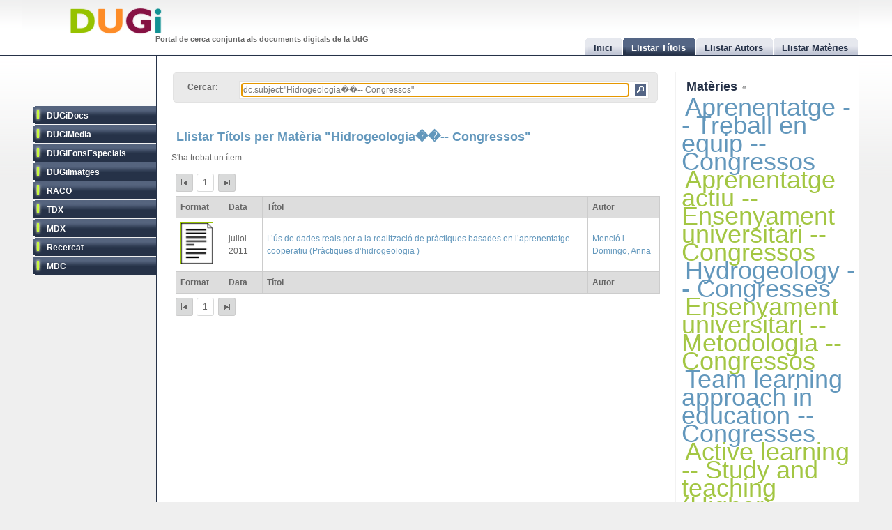

--- FILE ---
content_type: text/html
request_url: http://dugi.udg.edu/subject/Hidrogeologia%EF%BF%BD%EF%BF%BD--%20Congressos
body_size: 6220
content:
<!DOCTYPE html PUBLIC "-//W3C//DTD XHTML 1.0 Strict//EN" "http://www.w3.org/TR/xhtml1/DTD/xhtml1-strict.dtd">

<html xmlns="http://www.w3.org/1999/xhtml" xml:lang="ca" lang="ca">

<head>

<meta name="Description" content="DUGi: Browsing titles in the following repositories: DUGiDocs, DUGiMedia, DUGiFonsEspecials, DUGiImatges, RACO, TDX, MDX, Recercat and MDC. From 0 to 1. And with the following query: dc.subject:&quot;Hidrogeologia��-- Congressos&quot;" />
<meta name="Keywords" content="Titles, list titles, browsing titles, DUGiDocs, DUGiMedia, DUGiFonsEspecials, DUGiImatges, RACO, TDX, MDX, Recercat and MDC, dc.subject:&quot;Hidrogeologia��-- Congressos&quot;" />

<meta http-equiv="Content-Type" content="text/html; charset=UTF-8" />

<meta name="Distribution" content="Global" />
<meta name="Author" content="Biblioteca UdG - biblioteca.projectes@udg.edu" />
<meta name="Robots" content="index,follow" />


<meta name="viewport" content="width=device-width, initial-scale=1, maximum-scale=1, user-scalable=0" />

<link rel="stylesheet" href="http://dugi.udg.edu/css/default.css" type="text/css"/>
<link rel="stylesheet" href="http://dugi.udg.edu/css/style2.css" type="text/css"/>

	
<script type="text/javascript" src="http://dugi.udg.edu/js/prototype.js"></script>
<script type="text/javascript" src="http://dugi.udg.edu/js/scriptaculous.js"></script>	
<script type="text/javascript" src="http://dugi.udg.edu/js/fastinit.js"></script>
<script type="text/javascript" src="http://dugi.udg.edu/js/tablesort.js"></script>	

<title>DUGi: Llistar Títols | Hidrogeologia��-- Congressos | 0 - 1</title>

<meta http-equiv="Pragma" content="no-cache" />
<meta content="1 day" name="revisit-after">
<link href="http://dugi.udg.edu/" rel="Top">
<link href="http://dugi.udg.edu/browse-titles" rel="Search">

<link type="image/x-icon" href="http://dugi.udg.edu/images/favicon.ico" rel="shortcut icon" />



<meta name="google-site-verification" content="fU79clACGPs3yTCSNQ8nCAzuBOwoe4lo7QVwdosJ7UQ" />
	
</head>


<body>

<div id="wrap">
	
	<div id="header">
			
		<h1 id="logo"><a href="http://dugi.udg.edu/"><span class="d_green">D</span><span class="d_orange">U</span><span class="d_purple">G</span><span class="d_blue">i</span></a></h1>	
		<h2 id="slogan">Portal de cerca conjunta als documents digitals de la UdG</h2> 

<script>
// conmuta repositori
function conmuta(e){
	e.toggleClassName('selected');
	if($$('ul.sidemenu li[class!="selected"]').length == 9){
		$$('ul.sidemenu li').each(function(e){e.toggleClassName('selected');});
	}
	var reps='';
//	$$('ul.sidemenu li[class!="selected"] a').each(function(el){
	$$('ul.sidemenu li[class!="selected"] a').each(function(el){
		reps+='!repository:'+el.innerHTML+' ';	
	});
	var url='http://dugi.udg.edu/repositoris.php?reps='+reps;
	new Ajax.Updater('', url, {
		method: 'get'
	});
	// recarregar pag
	// update clouds
	$('c_r1').update('<div style="margin: 20px;">Carregant...<br/><img src="http://dugi.udg.edu/images/espera.gif" /></div>');
	$('c_r2').update('<div style="margin: 20px;">Carregant...<br/><img src="http://dugi.udg.edu/images/espera.gif" /></div>');
	new Ajax.Updater('c_r1','http://dugi.udg.edu/cloud_mat.php', {
		method: 'get', 
		evalScripts: 'true'
	});
	new Ajax.Updater('c_r2','http://dugi.udg.edu/cloud_aut.php', {
		method: 'get', 
		evalScripts: 'true'
	});
  // update tab actual
	var href_tab = $$('ul.tabs li[class="current"] a')[0].href;
	// if diferent inici
	if(href_tab!='http://dugi.udg.edu/'){
		$('main').update('<div style="margin: 20px;">Carregant...<br/><img src="http://dugi.udg.edu/images/espera.gif" /></div>');
		new Ajax.Updater('main', href_tab, {
			method: 'get', 
			evalScripts: 'true'
		});
	}
}
function dibuixa_pop(id, titol){
	var pop = new Element('div', {'id': id,'class': 'popup'});
	var pop_body = new Element('div', {'class': 'popup_body'});
	var pop_foot = new Element('div', {'class': 'popup_footer'});
	pop_foot.update('<span class="popup_scale boto" title="scale"></span>');
	$('wrap').appendChild(pop);
	pop.update('<div class="popup_header"><span class="popup_close boto" title="close"> </span><span class="popup_min boto" title="minimize"> </span><span class="popup_norm boto" title="normalize" style="display: none;"> </span><span class="popup_max boto" title="maximize"> </span><span class="popup_max-norm boto" title="normalize" style="display: none;"> </span><h4>'+titol+'</h4></div>');
	pop.appendChild(pop_body);
	pop.appendChild(pop_foot);	
}

// auxiliars
var pops = new Array();
var pop_pos = new Hash();
var aux_p = '';

// event escalar
function escalar(e){
	var p = aux_p;
	var b = p.select('div.popup_body').first();
	var h = p.select('div.popup_header').first();
	var f = p.select('div.popup_footer').first();

	var mogut = {x:(e.pointerX() - p.move_pos.x),y:(e.pointerY() - p.move_pos.y)};
	p.move_pos = {x:e.pointerX(), y:e.pointerY()};
		
  var bs = p.getStyle('border-width').split(' ')[0].replace(/[^0-9]/g,'');
  var ps = p.getStyle('padding').split(' ')[0].replace(/[^0-9]/g,'');
  var sa = (bs*2) + (ps*2);
  var s = p.getDimensions();

  var hs = h.getDimensions();
  var fs = f.getDimensions();
  var bbs = b.getStyle('border-width').split(' ')[0].replace(/[^0-9]/g,'');
  var bps = b.getStyle('padding').split(' ')[0].replace(/[^0-9]/g,'');
  var hbs = h.getStyle('border-width').split(' ')[0].replace(/[^0-9]/g,'');
  var hps = h.getStyle('padding').split(' ')[0].replace(/[^0-9]/g,'');
  var fbs = f.getStyle('border-width').split(' ')[0].replace(/[^0-9]/g,'');
  var fps = f.getStyle('padding').split(' ')[0].replace(/[^0-9]/g,'');

  var sb = hs.height + fs.height + (bbs*2) + (bps*2) + (hbs*2) + (hps*2) + (fbs*2) + (fps*2) + sa + 20;

	var ph = s.height+mogut.y-sa;
	var bh = s.height+mogut.y-sb;
	var pw = s.width+mogut.x-sa;
	var bw = pw - 10;
	
	if(bh > 150 && pw > 150){
		p.setStyle({ width: pw+'px', cursor: 'se-resize'});
		b.setStyle({ maxHeight: bh+'px', height: bh+'px', width: bw+'px'});
	}

}

// dibuixar popups items
function popup(titol,url,id){
	id=id.gsub(/:/,'-');
	id=id.gsub(/\//,'_');
	// ids mdc
	id=id.gsub(/\?/,'_');
	id=id.gsub(/,/,'_');
	var idd = 'pop_'+id;
	if(pops.indexOf(idd) < 0){
	
			pops[pops.length]=idd;
			dibuixa_pop(idd, titol);
			var pop_body = $(idd).select('div.popup_body').first();
			$$('div.popup div.popup_body').last().update('<div style="margin: 20px;">Carregant...<br/><img src="http://dugi.udg.edu/images/espera.gif" /></div>');
			new Ajax.Updater(pop_body, url, {
				method: 'get', 
				evalScripts: 'true',
			  onComplete: function(){
				 // click per posar al davant
				 $(pops.last()).observe('click', function(e){pops.each(function(e){$(e).removeClassName('popup_up');});var el = e.element(); while(!el.hasClassName('popup')){el=el.up();} el.addClassName('popup_up');});
				 new Draggable($(pops.last()),{handle:$(pops.last()).select('div.popup_header').last(), scroll: window});
				 pops.each(function(e){$(e).removeClassName('popup_up');});
				 $(pops.last()).addClassName('popup_up');
				 // scroll
				 var doc_offset = document.viewport.getScrollOffsets();
				 var p_l = doc_offset.left + 200;
				 var p_t = doc_offset.top + 200;
				 $(pops.last()).setStyle({left: p_l+'px', top: p_t+'px'});
				}
			});
			// boto close
//		  $(idd).select('span.popup_close').first().observe('click', function(e){var p = e.element().up().up(); p.remove(); pops=pops.without(idd);});
		  $(idd).select('span.popup_close').first().observe('click', function(e){var p = e.element().up().up(); p.remove(); pops=pops.without(idd);if(pops.size()>0){setTimeout("var pop_top=$(pops.last());pop_top.addClassName('popup_up')",500);}});	
		  // boto minimize
			$(idd).select('span.popup_min').first().observe('click', function(e){var el=e.element(); var p = el.up().up(); p.setStyle({height: 'auto'}); p.select('div.popup_body').first().switchOff(); el.hide(); p.select('span.popup_norm').first().show(); p.select('span.popup_max').first().hide(); p.select('div.popup_footer').first().hide();});	
			// boto normalize
			$(idd).select('span.popup_norm').first().observe('click', function(e){var el=e.element(); var p = el.up().up(); p.select('div.popup_body').first().grow(); el.hide(); p.select('span.popup_min').first().show(); p.select('span.popup_max').first().show(); p.select('div.popup_footer').first().show();});	
			// boto maximize
			$(idd).select('span.popup_max').first().observe('click', function(e){var el=e.element(); var p = el.up().up(); var doc = document.viewport.getDimensions(); var doc_offset = document.viewport.getScrollOffsets(); doc.width -= 12; doc.height -= 12; pop_pos.set(p.id, 'width:'+p.getStyle('width')+'; height:'+p.getStyle('height')+'; top:'+p.getStyle('top')+'; left:'+p.getStyle('left')); p.morph('width:'+doc.width+'px; height:'+doc.height+'px; left:'+doc_offset.left+'px; top:'+doc_offset.top+'px;'); var b_h = doc.height - 25; p.select('div.popup_body').first().setStyle({maxHeight: b_h+'px', width: 'auto'}); p.select('span.popup_min').first().hide(); p.select('span.popup_max-norm').first().show(); el.hide(); p.select('div.popup_footer').first().hide();});	
			// boto max-norm
			$(idd).select('span.popup_max-norm').first().observe('click', function(e){var el=e.element(); var p = el.up().up(); el.hide(); p.select('span.popup_max').first().show(); p.select('span.popup_min').first().show(); p.select('div.popup_footer').first().show(); p.morph(pop_pos.get(p.id)); var p_tam = p.getDimensions(); var h_tam = p.select('div.popup_header').first().getDimensions(); var f_tam = p.select('div.popup_footer').first().getDimensions(); var sb = p_tam.height - h_tam.height - f_tam.height; p.select('div.popup_body').first().setStyle({maxHeight: '',height: 'auto'});});	
			// boto scale
			$(idd).move_pos = {x:0, y:0};
			$(idd).select('span.popup_scale').first().observe('mousedown', function(e){$(idd).move_pos = {x:e.pointerX(),y:e.pointerY()}; aux_p = $(idd); $(idd).select('div.popup_body').first().setStyle({maxHeight: 'auto'}); document.observe('mousemove',escalar);});
			document.observe('mouseup',function(e){document.stopObserving('mousemove',escalar); if(aux_p != '') aux_p.setStyle({cursor: 'default'});});
	}
	else{
		// posar popup amb aquesta id al top
		pops.each(function(e){$(e).removeClassName('popup_up');});
		$(idd).addClassName('popup_up');
	}
}

</script>		
		<ul class="tabs">

			<li id="t0"><a href="http://dugi.udg.edu/"><span>Inici</span></a></li>
			<li id="t1" class="current"><a href="http://dugi.udg.edu/browse-titles/"><span>Llistar Títols</span></a></li>
			<li id="t2"><a href="http://dugi.udg.edu/browse-authors/"><span>Llistar Autors</span></a></li>
			<li id="t3"><a href="http://dugi.udg.edu/browse-subjects/"><span>Llistar Matèries</span></a></li>

		</ul>	
													
	</div>
				
		<div id="sidebar" >				
						
			<ul class="sidemenu">

				<li class="selected" onclick="return false;"><a href="http://dugi-doc.udg.edu" title="">DUGiDocs</a></li>
				<li class="selected" onclick="return false;"><a href="http://diobma.udg.edu" title="">DUGiMedia</a></li>
				<li class="selected" onclick="return false;"><a href="http://dugifonsespecials.udg.edu" title="">DUGiFonsEspecials</a></li>
				<li class="selected" onclick="return false;"><a href="http://dugi-imatges.udg.edu" title="">DUGiImatges</a></li>
				<li class="selected" onclick="return false;"><a href="http://raco.cat" title="">RACO</a></li>
				<li class="selected" onclick="return false;"><a href="http://tdx.cat" title="">TDX</a></li>
				<li class="selected" onclick="return false;"><a href="http://www.mdx.cat" title="">MDX</a></li>
				<li class="selected" onclick="return false;"><a href="http://www.recercat.cat" title="">Recercat</a></li>
				<li class="selected" onclick="return false;"><a href="http://mdc.cbuc.cat" title="">MDC</a></li>
			</ul>		

		</div>

<script>
$$('ul.sidemenu li').each(function(e){
	e.observe('click',function(ev){var e=ev.element().up();conmuta(e);});
});

</script>

	<div id="content-wrap">		

		<div id="main" class="main" >	<div id="trobar">
	<form action="http://dugi.udg.edu/browse-titles/" method="GET">		
	<p>				
	<label>Cercar:</label>
	<div id="search_form">
		<input id="autocomplete" name="q" value="dc.subject:&quot;Hidrogeologia��-- Congressos&quot;" type="text" size="90" placeholder="Cercar al DUGi..." autofocus />
		<input id="search_button" class="button" type="submit" title="Cercar" value="" onClick="return false;" />
	</div>

		<span id="indicator1" style="display: none">
			<br/>
		  Carregant...<img src="http://dugi.udg.edu/images/espera.gif" alt="Loading..." />
  	</span>
<!--
	 <div id="autocomplete_choices" class="autocomplete"></div>
-->

	</p>		
	</form>				
	<br/>
	<script>
/*
	new Ajax.Autocompleter("autocomplete", "autocomplete_choices","http://dugi.udg.edu/autocomplete.php", {
	  paramName: "q", 
	  minChars: 3, 
	  indicator: 'indicator1',
	  method: 'GET',
	  afterUpdateElement : treure_meta
	});
	// focus
	$('autocomplete').focus();
	function treure_meta(text, li){
		// nom�s fins al primer :
		$('autocomplete').value = '%22'+$('autocomplete').value.replace(/^.*?: /,'')+'%22';

	}
*/
	function clica_search(e){
  			var val = $('autocomplete').getValue();
  			// escapar /
  			val=val.gsub(/\//,'@@@');
  			var url = 'http://dugi.udg.edu/browse-titles/'+val;
				$('main').update('<div style="margin: 20px;">Carregant...<br/><img src="http://dugi.udg.edu/images/espera.gif" /></div>');
				new Ajax.Updater('main', url, {
					method: 'get', 
					evalScripts: 'true',
					onComplete: function(){
						$$('ul.tabs li[class="current"]')[0].toggleClassName('current');
						$('t1').toggleClassName('current');	
						$('titol').update($('t1').down().innerHTML);
					}
				});
  }

//	$('trobar').select('input.button')[0].observe('click', function(e){var el = e.element(); clica(el)});
	$('search_button').observe('click', function(e){var el = e.element(); clica_search(el)});

	</script>		
</div>
<div itemscope itemtype="http://schema.org/ItemList">
	<meta itemprop="mainContentOfPage" content="true"/>
	<meta itemprop="itemListOrder" content="Descending" />
			<span itemprop="keywords" style="display: none;">
			Hidrogeologia��-- Congressos		</span>
		
			<h2 itemprop="name" id="titol">
				Llistar Títols per Matèria &quot;Hidrogeologia��-- Congressos&quot;			</h2>


			<p>S'ha trobat un ítem:</p>	
	
<div id="paginacio">

<a class="pags first" href="http://dugi.udg.edu/browse-titles/dc.subject:&quot;Hidrogeologia��-- Congressos&quot;/0/25" id="pag_1" onClick="return false;" title="Primera">&nbsp;</a>

<span class="pags pags_pet" id="pag_1">1</span>&nbsp;

	

<a class="pags last" href="http://dugi.udg.edu/browse-titles/dc.subject:&quot;Hidrogeologia��-- Congressos&quot;/0/25" id="pag_1"  onClick="return false;" title="Última">&nbsp;</a>


</div>

	<table id="taula_titols" class="sortable"><thead><tr><th>Format</th><th>Data</th><th class="th-title">Títol</th><th class="nosort">Autor</th></tr></thead><tfoot><tr><th class="nosort">Format</th><th>Data</th><th class="th-title">Títol</th><th class="nosort">Autor</th></tr></tfoot><tbody>

	
	<tr>

		<td class="mime DUGiDocs">
									<img src="http://dugi.udg.edu/images/icon-doc.png" alt="doc icon DUGiDocs" />		
		</td>
<!--
		<td>2011-07</td>
-->

		<td>juliol 2011</td>

		<td><a id="t_http://hdl.handle.net/10256/3567" class="title" href="http://dugi.udg.edu/item/http:@@@@hdl.handle.net@@10256@@3567" onClick="return false;"><span itemprop="itemListElement">L’ús de dades reals per a la realització de pràctiques basades en l’aprenentatge cooperatiu (Pràctiques d’hidrogeologia )</span></a></td>
			
		<td>
							<a href="http://dugi.udg.edu/author/Menció i Domingo, Anna" onClick="return false;" class="autor">Menció i Domingo, Anna</a>
			
									</td>
	</tr>
	
	</tbody></table>


<div id="paginacio">

<a class="pags first" href="http://dugi.udg.edu/browse-titles/dc.subject:&quot;Hidrogeologia��-- Congressos&quot;/0/25" id="pag_1" onClick="return false;"  title="Primera">&nbsp;</a>

<span class="pags pags_pet" id="pag_1">1</span>&nbsp;

	

<a class="pags last" href="http://dugi.udg.edu/browse-titles/dc.subject:&quot;Hidrogeologia��-- Congressos&quot;/0/25" id="pag_1" onClick="return false;" title="Última">&nbsp;</a>


</div>
<script>
var pags=$$('#paginacio a[class^="pags"]');
pags.each(function(e){
var pag=parseInt(e.id.gsub(/pag_/,''));
pag--;
//canvi pagina
$(e).observe('click', function(ev){
var start=25*pag;
var url='http://dugi.udg.edu/browse-titles/dc.subject:"Hidrogeologia��-- Congressos"/'+start+'/25';
$('main').update('<div style="margin: 20px;">Carregant...<br/><img src="http://dugi.udg.edu/images/espera.gif" /></div>');
	new Ajax.Updater('main', url,
	{
	  method: 'get',
	  evalScripts: 'true'
	});	
});

});

SortableTable.init($('taula_titols'));

	function clica(e){
  	e.observe('click', function(ev){
  			var el = ev.element();
  			var url = 'http://dugi.udg.edu/author/'+el.innerHTML;
				$('main').update('<div style="margin: 20px;">Carregant...<br/><img src="http://dugi.udg.edu/images/espera.gif" /></div>');
				new Ajax.Updater('main', url, {
					method: 'get', 
					evalScripts: 'true',
					onComplete: function(){
						$$('ul.tabs li[class="current"]')[0].toggleClassName('current');
						$('t1').toggleClassName('current');	
						$('titol').update($('t1').down().innerHTML);
					}
				});
  	});
  }
 
 	function clica_pop(e){
  	e.observe('click', function(ev){
  			var el = ev.element();
				// schema.org
  			if(el.href==null){
  				el=el.up();
  			}
  		  var id = el.id.gsub(/^t_/,'');
  			var url = el.href;
  			var titol='';
  			var titol = el.innerHTML;
				popup(titol,url, id);
  	});
  }
  
  // cada autor
	$('taula_titols').select('a.autor').each( function(e) {clica(e)});
	// cada titol
	$('taula_titols').select('a.title').each( function(e) {clica_pop(e)});
	
</script>	

	

</div>		
		</div>
			




			
		<div id="rightbar">
			
		
			<h3 id="r1" onclick="Effect.toggle('c_r1', 'slide', { delay: 0.2 });var img=$('r1').down().next();if(img.src.endsWith('up.png')){img.src=img.src.gsub('up','down');}else{img.src=img.src.gsub('down','up');}return false;"><a href="#">Matèries </a><img src="http://dugi.udg.edu/images/up.png"/></h3>
			<div id="c_r1">

<p id="cloud-materies">
	
			
			<a class="cloud  tagCloud10" href="http://dugi.udg.edu/subject/Aprenentatge -- Treball en equip -- Congressos" onClick="return false;" rel="tag">Aprenentatge -- Treball en equip -- Congressos</a>
		
			
			<a class="cloud CloudOdd tagCloud10" href="http://dugi.udg.edu/subject/Aprenentatge actiu -- Ensenyament universitari -- Congressos" onClick="return false;" rel="tag">Aprenentatge actiu -- Ensenyament universitari -- Congressos</a>
		
			
			<a class="cloud  tagCloud10" href="http://dugi.udg.edu/subject/Hydrogeology -- Congresses" onClick="return false;" rel="tag">Hydrogeology -- Congresses</a>
		
			
			<a class="cloud CloudOdd tagCloud10" href="http://dugi.udg.edu/subject/Ensenyament universitari -- Metodologia -- Congressos" onClick="return false;" rel="tag">Ensenyament universitari -- Metodologia -- Congressos</a>
		
			
			<a class="cloud  tagCloud10" href="http://dugi.udg.edu/subject/Team learning approach in education -- Congresses" onClick="return false;" rel="tag">Team learning approach in education -- Congresses</a>
		
			
			<a class="cloud CloudOdd tagCloud10" href="http://dugi.udg.edu/subject/Active learning -- Study and teaching (Higher) -- Congresses" onClick="return false;" rel="tag">Active learning -- Study and teaching (Higher) -- Congresses</a>
		
			
			<a class="cloud  tagCloud10" href="http://dugi.udg.edu/subject/Education, Higher -- Methodology -- Congresses" onClick="return false;" rel="tag">Education, Higher -- Methodology -- Congresses</a>
		
		
	
<script>
	function clica(e){
  	e.observe('click', function(ev){
  			var el = ev.element();
  			var url = 'http://dugi.udg.edu/subject/'+el.innerHTML+'';
  			$('main').update('<div style="margin: 20px;"><br/><img src="http://dugi.udg.edu/images/espera.gif" /></div>');
				new Ajax.Updater('main', url, {
					method: 'get', 
					evalScripts: 'true',
					onComplete: function(){
						$$('ul.tabs li[class="current"]')[0].toggleClassName('current');
						$('t1').toggleClassName('current');	
//						$('titol').update($('t1').down().innerHTML);
					}
				});
  	});
  }
	$('cloud-materies').select('a').each( function(e) {clica(e)});  
</script>
</p>			
		  </div>
				
			<h3 id="r2" onclick="Effect.toggle('c_r2', 'slide', { delay: 0.2 });var img=$('r2').down().next();if(img.src.endsWith('up.png')){img.src=img.src.gsub('up','down');}else{img.src=img.src.gsub('down','up');}return false;"><a href="#">Autors </a><img src="http://dugi.udg.edu/images/up.png"/></h3>
			<div id="c_r2">

<p id="cloud-autors">
	
			
			<a class="cloud  tagCloud10" href="http://dugi.udg.edu/author/Menció i Domingo, Anna" onClick="return false;" rel="tag">Menció i Domingo, Anna</a>
		
		
	
<script>
	function clica(e){
  	e.observe('click', function(ev){
  			var el = ev.element();
  			var url = 'http://dugi.udg.edu/author/'+el.innerHTML;
  			$('main').update('<div style="margin: 20px;"><br/><img src="http://dugi.udg.edu/images/espera.gif" /></div>');
				new Ajax.Updater('main', url, {
					method: 'get',
					evalScripts: 'true',
					onComplete: function(){
						$$('ul.tabs li[class="current"]')[0].toggleClassName('current');
						$('t1').toggleClassName('current');	
//						$('titol').update($('t1').down().innerHTML);
					}
				});
  	});
  }
	$('cloud-autors').select('a').each( function(e) {clica(e)});  
</script>
</p>		  </div>
			
		</div>			
			

			
	</div>




	
<div id="footer">
	
	<div class="footer-left">
		<p class="align-left">			
		&copy; 2011 <strong><a href="http://www.udg.edu" target="_blank">Universitat de	Girona</a></strong>&nbsp;|&nbsp;<strong><a href="http://www.udg.edu/biblioteca">Biblioteca UdG</a></strong>
		</p>		
	</div>
	
	<div class="footer-right">
		<p class="align-right">
		<a class="fot_click" href="http://dugi.udg.edu/help" onClick="return false;">Ajuda</a>&nbsp;|&nbsp;
		<a class="fot_click" href="http://dugi.udg.edu/disclaimer" onClick="return false;">Avís Legal</a>&nbsp;|&nbsp;
  	<a class="fot_click" href="http://dugi.udg.edu/sitemap"  onClick="return false;">Mapa del Web</a>&nbsp;|&nbsp;
  	<a href="mailto:biblioteca.projectes@udg.edu">Comentaris</a>
		</p>
		<script>
			$$('div.footer-right p a.fot_click').invoke('observe','click', function(e){
				var url=e.element().href;
				$('main').update('<div style="margin: 20px;">Carregant...<br/><img src="http://dugi.udg.edu/images/espera.gif" /></div>');
				new Ajax.Updater('main', url, {
					method: 'get', 
					evalScripts: 'true',
					onComplete: function(){
						$$('ul.tabs li[class="current"]')[0].toggleClassName('current');
						$('t0').toggleClassName('current');	
					}
				});
			});
		</script>
	</div>
	
</div>

	
</div>

<script type="text/javascript">
	   var _gaq = _gaq || [];
	   _gaq.push(['_setAccount', 'UA-15981264-4']);
	   _gaq.push(['_trackPageview']);

	   (function() {
		   var ga = document.createElement('script'); ga.type = 'text/javascript'; ga.async = true;
		   ga.src = ('https:' == document.location.protocol ? 'https://ssl' : 'http://www') + '.google-analytics.com/ga.js';
		   var s = document.getElementsByTagName('script')[0]; s.parentNode.insertBefore(ga, s);
	   })();
</script>


</body>
</html>
 <br />
<b>Warning</b>:  Unknown: write failed: No space left on device (28) in <b>Unknown</b> on line <b>0</b><br />
<br />
<b>Warning</b>:  Unknown: Failed to write session data (files). Please verify that the current setting of session.save_path is correct (/var/lib/php5) in <b>Unknown</b> on line <b>0</b><br />
